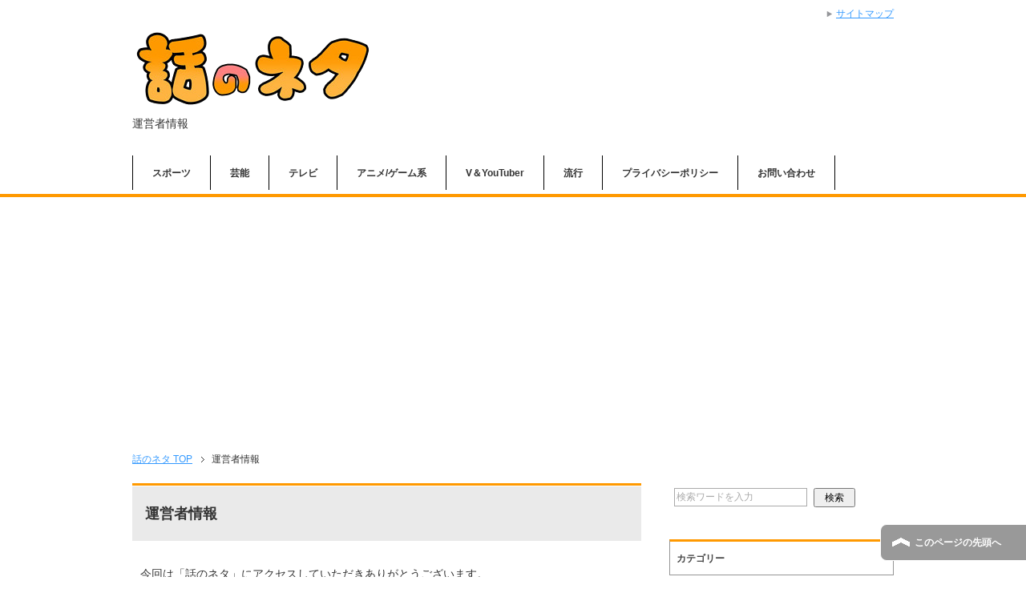

--- FILE ---
content_type: text/html; charset=UTF-8
request_url: https://neta7.com/unei
body_size: 7616
content:
<!DOCTYPE html PUBLIC "-//W3C//DTD XHTML 1.0 Transitional//EN" "http://www.w3.org/TR/xhtml1/DTD/xhtml1-transitional.dtd">
<html xmlns="http://www.w3.org/1999/xhtml" dir="ltr" xml:lang="ja" lang="ja" xmlns:fb="http://www.facebook.com/2008/fbml">
<head>
<meta http-equiv="Content-Type" content="text/html; charset=UTF-8" />
<title>運営者情報 | 話のネタ</title>
<meta name="viewport" content="width=device-width, initial-scale=1.0" />
<meta name="keywords" content="" />
<meta name="description" content="今回は「話のネタ」にアクセスしていただきありがとうございます。 当サイトでは、旬な話題、芸能ニュース、飲食、外食の店舗情報、ゲームの攻略情報・裏ワザ、スポーツやジャニーズ、アイドルネタなど、様々な情報をお届けしています。・・・" />
<meta http-equiv="Content-Style-Type" content="text/css" />
<meta http-equiv="Content-Script-Type" content="text/javascript" />
<!--[if IE]><meta http-equiv="imagetoolbar" content="no" /><![endif]-->

<link rel="stylesheet" href="https://neta7.com/wp-content/themes/keni62_wp_corp_150721/common.css" type="text/css" media="all" />
<link rel="stylesheet" href="https://neta7.com/wp-content/themes/keni62_wp_corp_150721/layout.css" type="text/css" media="all" />
<link rel="stylesheet" href="https://neta7.com/wp-content/themes/keni62_wp_corp_150721/design.css" type="text/css" media="all" />
<link rel="stylesheet" href="https://neta7.com/wp-content/themes/keni62_wp_corp_150721/mobile.css" type="text/css" media="all" />
<link rel="stylesheet" href="https://neta7.com/wp-content/themes/keni62_wp_corp_150721/mobile_layout.css" type="text/css" media="all" />
<link rel="stylesheet" href="https://neta7.com/wp-content/themes/keni62_wp_corp_150721/advanced.css" type="text/css" media="all" />
<link rel="stylesheet" href="https://neta7.com/wp-content/themes/keni62_wp_corp_150721/print.css" type="text/css" media="print" />

<link rel="shortcut icon" type="image/x-icon" href="https://neta7.com/wp-content/themes/keni62_wp_corp_150721/favicon.ico" />
<link rel="apple-touch-icon" href="https://neta7.com/wp-content/themes/keni62_wp_corp_150721/images/home-icon.png" />
<link rel="alternate" type="application/atom+xml" title="話のネタ Atom Feed" href="https://neta7.com/feed/atom" />
<meta name='robots' content='max-image-preview:large' />
<link rel='dns-prefetch' href='//www.google.com' />
<link rel='dns-prefetch' href='//s.w.org' />
<link rel="alternate" type="application/rss+xml" title="話のネタ &raquo; フィード" href="https://neta7.com/feed" />
<link rel="alternate" type="application/rss+xml" title="話のネタ &raquo; コメントフィード" href="https://neta7.com/comments/feed" />
		<script type="text/javascript">
			window._wpemojiSettings = {"baseUrl":"https:\/\/s.w.org\/images\/core\/emoji\/13.0.1\/72x72\/","ext":".png","svgUrl":"https:\/\/s.w.org\/images\/core\/emoji\/13.0.1\/svg\/","svgExt":".svg","source":{"concatemoji":"https:\/\/neta7.com\/wp-includes\/js\/wp-emoji-release.min.js?ver=5.7.14"}};
			!function(e,a,t){var n,r,o,i=a.createElement("canvas"),p=i.getContext&&i.getContext("2d");function s(e,t){var a=String.fromCharCode;p.clearRect(0,0,i.width,i.height),p.fillText(a.apply(this,e),0,0);e=i.toDataURL();return p.clearRect(0,0,i.width,i.height),p.fillText(a.apply(this,t),0,0),e===i.toDataURL()}function c(e){var t=a.createElement("script");t.src=e,t.defer=t.type="text/javascript",a.getElementsByTagName("head")[0].appendChild(t)}for(o=Array("flag","emoji"),t.supports={everything:!0,everythingExceptFlag:!0},r=0;r<o.length;r++)t.supports[o[r]]=function(e){if(!p||!p.fillText)return!1;switch(p.textBaseline="top",p.font="600 32px Arial",e){case"flag":return s([127987,65039,8205,9895,65039],[127987,65039,8203,9895,65039])?!1:!s([55356,56826,55356,56819],[55356,56826,8203,55356,56819])&&!s([55356,57332,56128,56423,56128,56418,56128,56421,56128,56430,56128,56423,56128,56447],[55356,57332,8203,56128,56423,8203,56128,56418,8203,56128,56421,8203,56128,56430,8203,56128,56423,8203,56128,56447]);case"emoji":return!s([55357,56424,8205,55356,57212],[55357,56424,8203,55356,57212])}return!1}(o[r]),t.supports.everything=t.supports.everything&&t.supports[o[r]],"flag"!==o[r]&&(t.supports.everythingExceptFlag=t.supports.everythingExceptFlag&&t.supports[o[r]]);t.supports.everythingExceptFlag=t.supports.everythingExceptFlag&&!t.supports.flag,t.DOMReady=!1,t.readyCallback=function(){t.DOMReady=!0},t.supports.everything||(n=function(){t.readyCallback()},a.addEventListener?(a.addEventListener("DOMContentLoaded",n,!1),e.addEventListener("load",n,!1)):(e.attachEvent("onload",n),a.attachEvent("onreadystatechange",function(){"complete"===a.readyState&&t.readyCallback()})),(n=t.source||{}).concatemoji?c(n.concatemoji):n.wpemoji&&n.twemoji&&(c(n.twemoji),c(n.wpemoji)))}(window,document,window._wpemojiSettings);
		</script>
		<style type="text/css">
img.wp-smiley,
img.emoji {
	display: inline !important;
	border: none !important;
	box-shadow: none !important;
	height: 1em !important;
	width: 1em !important;
	margin: 0 .07em !important;
	vertical-align: -0.1em !important;
	background: none !important;
	padding: 0 !important;
}
</style>
	<link rel='stylesheet' id='wp-block-library-css'  href='https://neta7.com/wp-includes/css/dist/block-library/style.min.css?ver=5.7.14' type='text/css' media='all' />
<style id='wp-block-library-inline-css' type='text/css'>
.has-text-align-justify{text-align:justify;}
</style>
<link rel='stylesheet' id='contact-form-7-css'  href='https://neta7.com/wp-content/plugins/contact-form-7/includes/css/styles.css?ver=5.4.1' type='text/css' media='all' />
<link rel='stylesheet' id='toc-screen-css'  href='https://neta7.com/wp-content/plugins/table-of-contents-plus/screen.min.css?ver=2002' type='text/css' media='all' />
<link rel='stylesheet' id='wordpress-popular-posts-css-css'  href='https://neta7.com/wp-content/plugins/wordpress-popular-posts/public/css/wpp.css?ver=4.0.13' type='text/css' media='all' />
<link rel='stylesheet' id='grw_css-css'  href='https://neta7.com/wp-content/plugins/widget-google-reviews/static/css/google-review.css?ver=1.9.4' type='text/css' media='all' />
<link rel='stylesheet' id='sccss_style-css'  href='https://neta7.com/?sccss=1&#038;ver=5.7.14' type='text/css' media='all' />
<link rel='stylesheet' id='jetpack_css-css'  href='https://neta7.com/wp-content/plugins/jetpack/css/jetpack.css?ver=9.7.3' type='text/css' media='all' />
<script type='text/javascript' src='https://neta7.com/wp-includes/js/jquery/jquery.min.js?ver=3.5.1' id='jquery-core-js'></script>
<script type='text/javascript' src='https://neta7.com/wp-includes/js/jquery/jquery-migrate.min.js?ver=3.3.2' id='jquery-migrate-js'></script>
<script type='text/javascript' id='wpp-js-js-extra'>
/* <![CDATA[ */
var wpp_params = {"sampling_active":"","sampling_rate":"100","ajax_url":"https:\/\/neta7.com\/wp-admin\/admin-ajax.php","action":"update_views_ajax","ID":"11842","token":"12b0d21002"};
/* ]]> */
</script>
<script type='text/javascript' src='https://neta7.com/wp-content/plugins/wordpress-popular-posts/public/js/wpp.js?ver=4.0.13' id='wpp-js-js'></script>
<script type='text/javascript' src='https://neta7.com/wp-content/plugins/widget-google-reviews/static/js/wpac-time.js?ver=1.9.4' id='wpac_time_js-js'></script>
<link rel="https://api.w.org/" href="https://neta7.com/wp-json/" /><link rel="alternate" type="application/json" href="https://neta7.com/wp-json/wp/v2/pages/11842" /><link rel="EditURI" type="application/rsd+xml" title="RSD" href="https://neta7.com/xmlrpc.php?rsd" />
<link rel="wlwmanifest" type="application/wlwmanifest+xml" href="https://neta7.com/wp-includes/wlwmanifest.xml" /> 
<meta name="generator" content="WordPress 5.7.14" />
<link rel="canonical" href="https://neta7.com/unei" />
<link rel='shortlink' href='https://neta7.com/?p=11842' />
<link rel="alternate" type="application/json+oembed" href="https://neta7.com/wp-json/oembed/1.0/embed?url=https%3A%2F%2Fneta7.com%2Funei" />
<link rel="alternate" type="text/xml+oembed" href="https://neta7.com/wp-json/oembed/1.0/embed?url=https%3A%2F%2Fneta7.com%2Funei&#038;format=xml" />
<style type='text/css'>img#wpstats{display:none}</style>
		<style type="text/css">.broken_link, a.broken_link {
	text-decoration: line-through;
}</style>		<style type="text/css" id="wp-custom-css">
			.box1 {
    padding: 0.5em 1em;
    margin: 2em 0;
    border: double 5px #4ec4d3;
}
.box1 p {
    margin: 0; 
    padding: 0;
}

.box2 {
    padding: 0.5em 1em;
    margin: 2em 0;
    background: #f0f7ff;
    border: dashed 2px #5b8bd0;/*点線*/
}
.box2 p {
    margin: 0; 
    padding: 0;
}

.box3 {
    padding: 0.5em 1em;
    margin: 2em 0;
    font-weight: bold;
    color: #000000;/*文字色*/
    background: #FFF;
    border: solid 3px #6091d3;/*線*/
    border-radius: 10px;/*角の丸み*/
}
.box3 p {
    margin: 0; 
    padding: 0;
}

.box4 {
    position: relative;
    margin: 2em 0;
    padding: 0.5em 1em;
    border: solid 3px #95ccff;
    border-radius: 8px;
}
.box4 .box-title {
    position: absolute;
    display: inline-block;
    top: -13px;
    left: 10px;
    padding: 0 9px;
    line-height: 1;
    font-size: 19px;
    background: #FFF;
    color: #95ccff;
    font-weight: bold;
}
.box4 p {
    margin: 0; 
    padding: 0;
}

.box5 {
    padding: 0.5em 1em;
    margin: 2em 0;
    font-weight: bold;
    color: #000000;/*文字色*/
    background: #FFF;
    border: solid 3px #00ff19;/*線*/
    border-radius: 10px;/*角の丸み*/
}
.box5 p {
    margin: 0; 
    padding: 0;
}
		</style>
		

<script async src="//pagead2.googlesyndication.com/pagead/js/adsbygoogle.js"></script>
<script>
  (adsbygoogle = window.adsbygoogle || []).push({
    google_ad_client: "ca-pub-6392144347407567",
    enable_page_level_ads: true
  });
</script>

</head>

<body class="page-template-default page page-id-11842 col2">

<div id="fb-root"></div>
<div id="container">


<!--▼ヘッダー-->
<div id="header">
<div id="header-in">

<div id="header-title">
<p class="header-logo"><a href="https://neta7.com"><img src="https://neta7.com/wp-content/uploads/2023/10/neta16.png" alt=""></a></p>


<h1>運営者情報</h1>
</div>

<div id="header-text">
<p></p>
</div>

</div>
</div>
<!--▲ヘッダー-->


<!--▼グローバルナビ-->
<div id="global-nav">
<dl id="global-nav-in">
<dt class="btn-gnav">メニュー</dt>
<dd class="menu-wrap">
<ul id="menu" class="menu">
<li id="menu-item-1533" class="first menu-item menu-item-type-taxonomy menu-item-object-category menu-item-1533"><a href="https://neta7.com/category/%e3%82%b9%e3%83%9d%e3%83%bc%e3%83%84%e3%82%a2%e3%82%b9%e3%83%aa%e3%83%bc%e3%83%88">スポーツ</a></li>
<li id="menu-item-1534" class="menu-item menu-item-type-taxonomy menu-item-object-category menu-item-1534"><a href="https://neta7.com/category/%e3%82%bf%e3%83%ac%e3%83%b3%e3%83%88%e6%ad%8c%e6%89%8b%e4%bf%b3%e5%84%aa">芸能</a></li>
<li id="menu-item-2165" class="menu-item menu-item-type-taxonomy menu-item-object-category menu-item-2165"><a href="https://neta7.com/category/%e3%83%86%e3%83%ac%e3%83%93">テレビ</a></li>
<li id="menu-item-1535" class="menu-item menu-item-type-taxonomy menu-item-object-category menu-item-1535"><a href="https://neta7.com/category/%e3%82%a2%e3%83%8b%e3%83%a1%e3%82%b2%e3%83%bc%e3%83%a0%e4%bd%9c%e5%ae%b6%e5%a3%b0%e5%84%aa">アニメ/ゲーム系</a></li>
<li id="menu-item-14273" class="menu-item menu-item-type-taxonomy menu-item-object-category menu-item-14273"><a href="https://neta7.com/category/youtubervtuber">V＆YouTuber</a></li>
<li id="menu-item-1536" class="menu-item menu-item-type-taxonomy menu-item-object-category menu-item-1536"><a href="https://neta7.com/category/%e6%b5%81%e8%a1%8c%e3%82%8a%e4%ba%8b%e4%bb%b6%e4%ba%8b%e6%95%85">流行</a></li>
<li id="menu-item-312" class="menu-item menu-item-type-post_type menu-item-object-page menu-item-312"><a href="https://neta7.com/menseki">プライバシーポリシー</a></li>
<li id="menu-item-309" class="menu-item menu-item-type-post_type menu-item-object-page menu-item-309"><a href="https://neta7.com/mail">お問い合わせ</a></li>
</ul>
</dd>
</dl>
</div>
<!--▲グローバルナビ-->


<!--main-->
<div id="main">
<!--main-in-->
<div id="main-in">

<!--▼パン屑ナビ-->
<div id="breadcrumbs">
<ol>
<li class="first" itemscope="itemscope" itemtype="http://data-vocabulary.org/Breadcrumb"><a href="https://neta7.com" itemprop="url"><span itemprop="title">話のネタ TOP</span></a></li>
<li><span>運営者情報</span></li>
</ol>
</div>
<!--▲パン屑ナビ-->

<!--▽メイン＆サブ-->
<div id="main-and-sub">

<!--▽メインコンテンツ-->
<div id="main-contents">



<div class="post">
<h2>運営者情報</h2>


<div class="contents clearfix">

	<div class="article">
	<!--本文-->
	<p>今回は「話のネタ」にアクセスしていただきありがとうございます。</p>
<p>当サイトでは、旬な話題、芸能ニュース、飲食、外食の店舗情報、ゲームの攻略情報・裏ワザ、スポーツやジャニーズ、アイドルネタなど、様々な情報をお届けしています。<br />
難しい言葉や内容でも簡単にわかりやすく、そして面白くをモットーにしています。</p>
<p>忙しい現代人、テレビをゆっくり見るという時間が減ってしまった方も多いのではないでしょうか。<br />
何か世間が騒いでいる、話題にしているけどよくわからない・・・なんてこともあるかもしれません。<br />
それを人に聞くのはちょっと・・・と思い、何となく知ったかしてしまうこともあるかもしれません。</p>
<p>今さら人に聞けないけど、内容が気になる、内容が知りたい。<br />
記事を読んで、解決できた、読んでよかった、タメになった、みんなに広めたい、共有したい！</p>
<p>読んだ方の心にスーッと馴染んでいくようなまとめ方を心がけています。</p>
<table width="100%" style="table-layout: fixed;">
<tr>
<td colspan="2" bgcolor="#ffd6d6"><b>運営者情報</b></td>
</tr>
<tr>
<th>運営責任者</th>
<td>ななさん</td>
</tr>
<tr>
<th>所属</th>
<td>クリエイティブワーク</td>
</tr>
<tr>
<th>メールアドレス</th>
<td>neta7toiawase@gmail.com</td>
</tr>
<tr>
<th>問い合わせ</th>
<td><a href="https://neta7.com/mail">コンタクトフォーム</a></td>
</tr>
</table>
	<!--/本文-->
	</div>
	<!--/article-->

	
</div>

</div>
<!--/post-->


<ul class="sb m20-b">
<li class="sb-tweet"></li>
<li class="sb-hatebu"></li>
<li class="sb-gplus"></li>
<li class="sb-fb-like"></li>
</ul>

</div>
<!--△メインコンテンツ-->


<!--▽サブコンテンツ-->
	<div id="sub-contents" class="sub-column">
	<div class="sub-contents-btn">サブコンテンツ</div>
	<div id="sub-contents-in">
</div>
</div>
<!--△サブコンテンツ-->


</div>
<!--△メイン＆サブ-->


<!--▼サイドバー-->
	<div id="sidebar" class="sub-column">
	<div class="sidebar-btn">サイドバー</div>
	<div id="sidebar-in">
<div id="search-2" class="contents widget-conts widget_search"><form role="search" method="get" id="searchform" action="https://neta7.com/">
	<dl class="search-box">
		<dt><input type="text" class="search" value="" name="s" id="s" /></dt>
		<dd><input type="submit" id="searchsubmit" value="検索" /></dd>
	</dl>
</form></div><div id="categories-2" class="contents widget-conts widget_categories"><h3>カテゴリー</h3>
			<ul>
					<li class="cat-item cat-item-14"><a href="https://neta7.com/category/youtubervtuber">YouTuber/VTuber</a>
</li>
	<li class="cat-item cat-item-2"><a href="https://neta7.com/category/%e3%82%a2%e3%83%8b%e3%83%a1%e3%82%b2%e3%83%bc%e3%83%a0%e4%bd%9c%e5%ae%b6%e5%a3%b0%e5%84%aa">アニメ/ゲーム/漫画/作家/声優</a>
</li>
	<li class="cat-item cat-item-9"><a href="https://neta7.com/category/%e3%82%b9%e3%83%9d%e3%83%bc%e3%83%84%e3%82%a2%e3%82%b9%e3%83%aa%e3%83%bc%e3%83%88">スポーツ/アスリート</a>
</li>
	<li class="cat-item cat-item-13"><a href="https://neta7.com/category/%e3%83%80%e3%82%a4%e3%82%a8%e3%83%83%e3%83%88">ダイエット</a>
</li>
	<li class="cat-item cat-item-4"><a href="https://neta7.com/category/%e3%82%bf%e3%83%ac%e3%83%b3%e3%83%88%e6%ad%8c%e6%89%8b%e4%bf%b3%e5%84%aa">タレント/歌手/俳優</a>
</li>
	<li class="cat-item cat-item-11"><a href="https://neta7.com/category/%e3%83%86%e3%83%ac%e3%83%93">テレビ</a>
</li>
	<li class="cat-item cat-item-1"><a href="https://neta7.com/category/%e6%9c%aa%e5%88%86%e9%a1%9e">未分類</a>
</li>
	<li class="cat-item cat-item-8"><a href="https://neta7.com/category/%e6%b5%81%e8%a1%8c%e3%82%8a%e4%ba%8b%e4%bb%b6%e4%ba%8b%e6%95%85">流行り/事件/事故</a>
</li>
			</ul>

			</div><div id="pages-2" class="contents widget-conts widget_pages"><h3>運営者情報</h3>
			<ul>
				<li class="page_item page-item-307"><a href="https://neta7.com/mail">お問い合わせ</a></li>
<li class="page_item page-item-310"><a href="https://neta7.com/menseki">プライバシーポリシー</a></li>
<li class="page_item page-item-11842 current_page_item"><a href="https://neta7.com/unei" aria-current="page">運営者情報</a></li>
			</ul>

			</div></div>
</div>
<!--▲サイドバー-->




</div>
<!--/main-in-->

</div>
<!--/main-->


<!--▼フッター-->
<div id="footer">
<div id="footer-in">


<!--アドレスエリア-->

<!--/アドレスエリア-->


<!--フッターメニュー-->

<!--/フッターメニュー-->


</div>

</div>
<!--▲フッター-->


<!--▼トップメニュー-->
<div id="top">
<div id="top-in">

<ul id="top-menu">
<li><a href="https://neta7.com/sitemaps/">サイトマップ</a></li>
</ul>

</div>
</div>
<!--▲トップメニュー-->


<!--コピーライト-->
<div class="copyright">
<p><small>Copyright (C) 2026 話のネタ <span>All Rights Reserved.</span></small></p>
</div>
<!--/コピーライト-->


</div>
<!--▼ページの先頭へ戻る-->
<p class="page-top"><a href="#container">このページの先頭へ</a></p>
<!--▲ページの先頭へ戻る-->


<script type='text/javascript' src='https://neta7.com/wp-includes/js/dist/vendor/wp-polyfill.min.js?ver=7.4.4' id='wp-polyfill-js'></script>
<script type='text/javascript' id='wp-polyfill-js-after'>
( 'fetch' in window ) || document.write( '<script src="https://neta7.com/wp-includes/js/dist/vendor/wp-polyfill-fetch.min.js?ver=3.0.0"></scr' + 'ipt>' );( document.contains ) || document.write( '<script src="https://neta7.com/wp-includes/js/dist/vendor/wp-polyfill-node-contains.min.js?ver=3.42.0"></scr' + 'ipt>' );( window.DOMRect ) || document.write( '<script src="https://neta7.com/wp-includes/js/dist/vendor/wp-polyfill-dom-rect.min.js?ver=3.42.0"></scr' + 'ipt>' );( window.URL && window.URL.prototype && window.URLSearchParams ) || document.write( '<script src="https://neta7.com/wp-includes/js/dist/vendor/wp-polyfill-url.min.js?ver=3.6.4"></scr' + 'ipt>' );( window.FormData && window.FormData.prototype.keys ) || document.write( '<script src="https://neta7.com/wp-includes/js/dist/vendor/wp-polyfill-formdata.min.js?ver=3.0.12"></scr' + 'ipt>' );( Element.prototype.matches && Element.prototype.closest ) || document.write( '<script src="https://neta7.com/wp-includes/js/dist/vendor/wp-polyfill-element-closest.min.js?ver=2.0.2"></scr' + 'ipt>' );( 'objectFit' in document.documentElement.style ) || document.write( '<script src="https://neta7.com/wp-includes/js/dist/vendor/wp-polyfill-object-fit.min.js?ver=2.3.4"></scr' + 'ipt>' );
</script>
<script type='text/javascript' id='contact-form-7-js-extra'>
/* <![CDATA[ */
var wpcf7 = {"api":{"root":"https:\/\/neta7.com\/wp-json\/","namespace":"contact-form-7\/v1"}};
/* ]]> */
</script>
<script type='text/javascript' src='https://neta7.com/wp-content/plugins/contact-form-7/includes/js/index.js?ver=5.4.1' id='contact-form-7-js'></script>
<script type='text/javascript' id='toc-front-js-extra'>
/* <![CDATA[ */
var tocplus = {"visibility_show":"show","visibility_hide":"hide","width":"Auto"};
/* ]]> */
</script>
<script type='text/javascript' src='https://neta7.com/wp-content/plugins/table-of-contents-plus/front.min.js?ver=2002' id='toc-front-js'></script>
<script type='text/javascript' id='google-invisible-recaptcha-js-before'>
var renderInvisibleReCaptcha = function() {

    for (var i = 0; i < document.forms.length; ++i) {
        var form = document.forms[i];
        var holder = form.querySelector('.inv-recaptcha-holder');

        if (null === holder) continue;
		holder.innerHTML = '';

         (function(frm){
			var cf7SubmitElm = frm.querySelector('.wpcf7-submit');
            var holderId = grecaptcha.render(holder,{
                'sitekey': '6LesYn8dAAAAAM-DGrc20iETbEJYd-WT5C3k7PsJ', 'size': 'invisible', 'badge' : 'bottomleft',
                'callback' : function (recaptchaToken) {
					if((null !== cf7SubmitElm) && (typeof jQuery != 'undefined')){jQuery(frm).submit();grecaptcha.reset(holderId);return;}
					 HTMLFormElement.prototype.submit.call(frm);
                },
                'expired-callback' : function(){grecaptcha.reset(holderId);}
            });

			if(null !== cf7SubmitElm && (typeof jQuery != 'undefined') ){
				jQuery(cf7SubmitElm).off('click').on('click', function(clickEvt){
					clickEvt.preventDefault();
					grecaptcha.execute(holderId);
				});
			}
			else
			{
				frm.onsubmit = function (evt){evt.preventDefault();grecaptcha.execute(holderId);};
			}


        })(form);
    }
};
</script>
<script type='text/javascript' async defer src='https://www.google.com/recaptcha/api.js?onload=renderInvisibleReCaptcha&#038;render=explicit&#038;hl=ja' id='google-invisible-recaptcha-js'></script>
<script type='text/javascript' src='https://neta7.com/wp-content/themes/keni62_wp_corp_150721/js/utility.js?ver=5.7.14' id='my-utility-js'></script>
<script type='text/javascript' src='https://neta7.com/wp-content/themes/keni62_wp_corp_150721/js/socialButton.js?ver=5.7.14' id='my-social-js'></script>
<script type='text/javascript' src='https://neta7.com/wp-includes/js/wp-embed.min.js?ver=5.7.14' id='wp-embed-js'></script>
<script src='https://stats.wp.com/e-202603.js' defer></script>
<script>
	_stq = window._stq || [];
	_stq.push([ 'view', {v:'ext',j:'1:9.7.3',blog:'171068754',post:'11842',tz:'9',srv:'neta7.com'} ]);
	_stq.push([ 'clickTrackerInit', '171068754', '11842' ]);
</script>


</body>
</html>

--- FILE ---
content_type: text/html; charset=UTF-8
request_url: https://neta7.com/wp-admin/admin-ajax.php
body_size: -90
content:
WPP: OK. Execution time: 0.003635 seconds

--- FILE ---
content_type: text/html; charset=utf-8
request_url: https://accounts.google.com/o/oauth2/postmessageRelay?parent=https%3A%2F%2Fneta7.com&jsh=m%3B%2F_%2Fscs%2Fabc-static%2F_%2Fjs%2Fk%3Dgapi.lb.en.OE6tiwO4KJo.O%2Fd%3D1%2Frs%3DAHpOoo_Itz6IAL6GO-n8kgAepm47TBsg1Q%2Fm%3D__features__
body_size: 162
content:
<!DOCTYPE html><html><head><title></title><meta http-equiv="content-type" content="text/html; charset=utf-8"><meta http-equiv="X-UA-Compatible" content="IE=edge"><meta name="viewport" content="width=device-width, initial-scale=1, minimum-scale=1, maximum-scale=1, user-scalable=0"><script src='https://ssl.gstatic.com/accounts/o/2580342461-postmessagerelay.js' nonce="H30wdN5gLsWcvtZ1FWmigQ"></script></head><body><script type="text/javascript" src="https://apis.google.com/js/rpc:shindig_random.js?onload=init" nonce="H30wdN5gLsWcvtZ1FWmigQ"></script></body></html>

--- FILE ---
content_type: text/html; charset=utf-8
request_url: https://www.google.com/recaptcha/api2/aframe
body_size: -103
content:
<!DOCTYPE HTML><html><head><meta http-equiv="content-type" content="text/html; charset=UTF-8"></head><body><script nonce="0kHK0oGQ33h7byEB7vfksg">/** Anti-fraud and anti-abuse applications only. See google.com/recaptcha */ try{var clients={'sodar':'https://pagead2.googlesyndication.com/pagead/sodar?'};window.addEventListener("message",function(a){try{if(a.source===window.parent){var b=JSON.parse(a.data);var c=clients[b['id']];if(c){var d=document.createElement('img');d.src=c+b['params']+'&rc='+(localStorage.getItem("rc::a")?sessionStorage.getItem("rc::b"):"");window.document.body.appendChild(d);sessionStorage.setItem("rc::e",parseInt(sessionStorage.getItem("rc::e")||0)+1);localStorage.setItem("rc::h",'1768764081585');}}}catch(b){}});window.parent.postMessage("_grecaptcha_ready", "*");}catch(b){}</script></body></html>